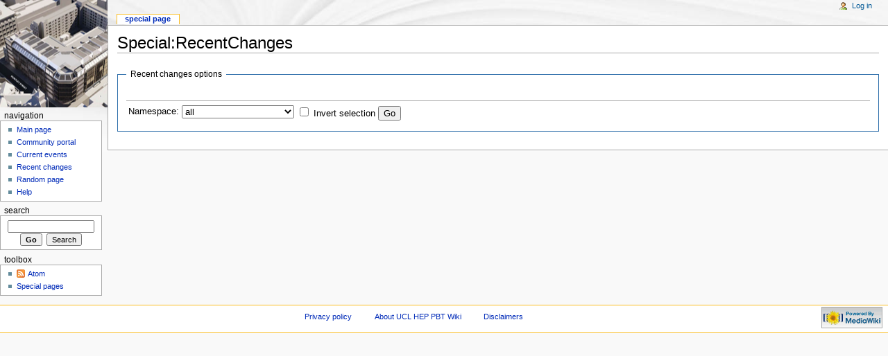

--- FILE ---
content_type: text/html; charset=UTF-8
request_url: https://www.hep.ucl.ac.uk/pbt/RadiotherapyWorkbook/index.php?title=Special:RecentChanges&hidemyself=1&days=3&hideliu=1
body_size: 11135
content:
<!DOCTYPE html PUBLIC "-//W3C//DTD XHTML 1.0 Strict//EN" "http://www.w3.org/TR/xhtml1/DTD/xhtml1-strict.dtd">
<html lang="en" dir="ltr">
<head>
<title>Recent changes - UCL HEP PBT Wiki</title>
<meta http-equiv="Content-Type" content="text/html; charset=UTF-8" />
<meta name="generator" content="MediaWiki 1.16.5" />
<meta name="robots" content="noindex,nofollow" />
<link rel="shortcut icon" href="/favicon.ico" />
<link rel="search" type="application/opensearchdescription+xml" href="/pbt/RadiotherapyWorkbook/opensearch_desc.php" title="UCL HEP PBT Wiki (en)" />
<link rel="alternate" type="application/atom+xml" title="&quot;Special:RecentChanges&quot; Atom feed" href="/pbt/RadiotherapyWorkbook/index.php?title=Special:RecentChanges&amp;feed=atom" />
<link rel="stylesheet" href="/pbt/RadiotherapyWorkbook/skins/common/shared.css?270" media="screen" />
<link rel="stylesheet" href="/pbt/RadiotherapyWorkbook/skins/common/commonPrint.css?270" media="print" />
<link rel="stylesheet" href="/pbt/RadiotherapyWorkbook/skins/monobook/main.css?270" media="screen" />
<!--[if lt IE 5.5000]><link rel="stylesheet" href="/pbt/RadiotherapyWorkbook/skins/monobook/IE50Fixes.css?270" media="screen" /><![endif]-->
<!--[if IE 5.5000]><link rel="stylesheet" href="/pbt/RadiotherapyWorkbook/skins/monobook/IE55Fixes.css?270" media="screen" /><![endif]-->
<!--[if IE 6]><link rel="stylesheet" href="/pbt/RadiotherapyWorkbook/skins/monobook/IE60Fixes.css?270" media="screen" /><![endif]-->
<!--[if IE 7]><link rel="stylesheet" href="/pbt/RadiotherapyWorkbook/skins/monobook/IE70Fixes.css?270" media="screen" /><![endif]-->
<link rel="stylesheet" href="/pbt/RadiotherapyWorkbook/index.php?title=MediaWiki:Common.css&amp;usemsgcache=yes&amp;ctype=text%2Fcss&amp;smaxage=18000&amp;action=raw&amp;maxage=18000" />
<link rel="stylesheet" href="/pbt/RadiotherapyWorkbook/index.php?title=MediaWiki:Print.css&amp;usemsgcache=yes&amp;ctype=text%2Fcss&amp;smaxage=18000&amp;action=raw&amp;maxage=18000" media="print" />
<link rel="stylesheet" href="/pbt/RadiotherapyWorkbook/index.php?title=MediaWiki:Monobook.css&amp;usemsgcache=yes&amp;ctype=text%2Fcss&amp;smaxage=18000&amp;action=raw&amp;maxage=18000" />
<link rel="stylesheet" href="/pbt/RadiotherapyWorkbook/index.php?title=-&amp;action=raw&amp;maxage=18000&amp;gen=css" />
<script>
var skin="monobook",
stylepath="/pbt/RadiotherapyWorkbook/skins",
wgUrlProtocols="http\\:\\/\\/|https\\:\\/\\/|ftp\\:\\/\\/|irc\\:\\/\\/|gopher\\:\\/\\/|telnet\\:\\/\\/|nntp\\:\\/\\/|worldwind\\:\\/\\/|mailto\\:|news\\:|svn\\:\\/\\/",
wgArticlePath="/pbt/RadiotherapyWorkbook/index.php?title=$1",
wgScriptPath="/pbt/RadiotherapyWorkbook",
wgScriptExtension=".php",
wgScript="/pbt/RadiotherapyWorkbook/index.php",
wgVariantArticlePath=false,
wgActionPaths={},
wgServer="https://www.hep.ucl.ac.uk",
wgCanonicalNamespace="Special",
wgCanonicalSpecialPageName="Recentchanges",
wgNamespaceNumber=-1,
wgPageName="Special:RecentChanges",
wgTitle="RecentChanges",
wgAction="view",
wgArticleId=0,
wgIsArticle=false,
wgUserName=null,
wgUserGroups=null,
wgUserLanguage="en",
wgContentLanguage="en",
wgBreakFrames=true,
wgCurRevisionId=0,
wgVersion="1.16.5",
wgEnableAPI=true,
wgEnableWriteAPI=true,
wgSeparatorTransformTable=["", ""],
wgDigitTransformTable=["", ""],
wgMainPageTitle="Main Page",
wgFormattedNamespaces={"-2": "Media", "-1": "Special", "0": "", "1": "Talk", "2": "User", "3": "User talk", "4": "UCL HEP PBT Wiki", "5": "UCL HEP PBT Wiki talk", "6": "File", "7": "File talk", "8": "MediaWiki", "9": "MediaWiki talk", "10": "Template", "11": "Template talk", "12": "Help", "13": "Help talk", "14": "Category", "15": "Category talk"},
wgNamespaceIds={"media": -2, "special": -1, "": 0, "talk": 1, "user": 2, "user_talk": 3, "ucl_hep_pbt_wiki": 4, "ucl_hep_pbt_wiki_talk": 5, "file": 6, "file_talk": 7, "mediawiki": 8, "mediawiki_talk": 9, "template": 10, "template_talk": 11, "help": 12, "help_talk": 13, "category": 14, "category_talk": 15, "image": 6, "image_talk": 7},
wgSiteName="UCL HEP PBT Wiki",
wgCategories=[],
wgRestrictionEdit=[],
wgRestrictionMove=[];
</script><script src="/pbt/RadiotherapyWorkbook/skins/common/wikibits.js?270"></script>
<script src="/pbt/RadiotherapyWorkbook/skins/common/ajax.js?270"></script>
<script src="/pbt/RadiotherapyWorkbook/index.php?title=-&amp;action=raw&amp;gen=js&amp;useskin=monobook&amp;270"></script>

</head>
<body class="mediawiki ltr ns--1 ns-special page-Special_RecentChanges skin-monobook">
<div id="globalWrapper">
<div id="column-content"><div id="content" >
	<a id="top"></a>
	
	<h1 id="firstHeading" class="firstHeading">Special:RecentChanges</h1>
	<div id="bodyContent">
		<h3 id="siteSub">From UCL HEP PBT Wiki</h3>
		<div id="contentSub"></div>
		<div id="jump-to-nav">Jump to: <a href="#column-one">navigation</a>, <a href="#searchInput">search</a></div>
		<!-- start content -->
<fieldset class="rcoptions">
<legend>Recent changes options</legend>
<br />
<hr />
<form action="/pbt/RadiotherapyWorkbook/index.php"><table class="mw-recentchanges-table"><tr><td class="mw-label"><label for="namespace">Namespace:</label></td><td class="mw-input"><select id="namespace" name="namespace" class="namespaceselector">
<option value="" selected="selected">all</option>
<option value="0">(Main)</option>
<option value="1">Talk</option>
<option value="2">User</option>
<option value="3">User talk</option>
<option value="4">UCL HEP PBT Wiki</option>
<option value="5">UCL HEP PBT Wiki talk</option>
<option value="6">File</option>
<option value="7">File talk</option>
<option value="8">MediaWiki</option>
<option value="9">MediaWiki talk</option>
<option value="10">Template</option>
<option value="11">Template talk</option>
<option value="12">Help</option>
<option value="13">Help talk</option>
<option value="14">Category</option>
<option value="15">Category talk</option>
</select> <input name="invert" type="checkbox" value="1" id="nsinvert" />&nbsp;<label for="nsinvert">Invert selection</label> <input type="submit" value="Go" /></td></tr></table><input type="hidden" value="3" name="days" /><input type="hidden" value="1" name="hideliu" /><input type="hidden" value="1" name="hidemyself" /><input type="hidden" value="Special:RecentChanges" name="title" /></form>
</fieldset>
<div class="mw-rc-label-legend"></div><div class="printfooter">
Retrieved from "<a href="https://www.hep.ucl.ac.uk/pbt/RadiotherapyWorkbook/index.php?title=Special:RecentChanges">https://www.hep.ucl.ac.uk/pbt/RadiotherapyWorkbook/index.php?title=Special:RecentChanges</a>"</div>
		<div id='catlinks' class='catlinks catlinks-allhidden'></div>		<!-- end content -->
				<div class="visualClear"></div>
	</div>
</div></div>
<div id="column-one">
	<div id="p-cactions" class="portlet">
		<h5>Views</h5>
		<div class="pBody">
			<ul>
				 <li id="ca-nstab-special" class="selected"><a href="/pbt/RadiotherapyWorkbook/index.php?title=Special:RecentChanges&amp;hidemyself=1&amp;days=3&amp;hideliu=1" title="This is a special page, you cannot edit the page itself">Special page</a></li>
			</ul>
		</div>
	</div>
	<div class="portlet" id="p-personal">
		<h5>Personal tools</h5>
		<div class="pBody">
			<ul>
				<li id="pt-login"><a href="/pbt/RadiotherapyWorkbook/index.php?title=Special:UserLogin&amp;returnto=Special:RecentChanges&amp;returntoquery=hidemyself%3D1%26days%3D3%26hideliu%3D1" title="You are encouraged to log in; however, it is not mandatory [o]" accesskey="o">Log in</a></li>
			</ul>
		</div>
	</div>
	<div class="portlet" id="p-logo">
		<a style="background-image: url(/pbt/RadiotherapyWorkbook/skins/common/images/uclhproton.png);" href="/pbt/RadiotherapyWorkbook/index.php?title=Main_Page" title="Visit the main page"></a>
	</div>
	<script type="text/javascript"> if (window.isMSIE55) fixalpha(); </script>
	<div class='generated-sidebar portlet' id='p-navigation'>
		<h5>Navigation</h5>
		<div class='pBody'>
			<ul>
				<li id="n-mainpage-description"><a href="/pbt/RadiotherapyWorkbook/index.php?title=Main_Page" title="Visit the main page [z]" accesskey="z">Main page</a></li>
				<li id="n-portal"><a href="/pbt/RadiotherapyWorkbook/index.php?title=UCL_HEP_PBT_Wiki:Community_portal" title="About the project, what you can do, where to find things">Community portal</a></li>
				<li id="n-currentevents"><a href="/pbt/RadiotherapyWorkbook/index.php?title=UCL_HEP_PBT_Wiki:Current_events" title="Find background information on current events">Current events</a></li>
				<li id="n-recentchanges"><a href="/pbt/RadiotherapyWorkbook/index.php?title=Special:RecentChanges" title="The list of recent changes in the wiki [r]" accesskey="r">Recent changes</a></li>
				<li id="n-randompage"><a href="/pbt/RadiotherapyWorkbook/index.php?title=Special:Random" title="Load a random page [x]" accesskey="x">Random page</a></li>
				<li id="n-help"><a href="/pbt/RadiotherapyWorkbook/index.php?title=Help:Contents" title="The place to find out">Help</a></li>
			</ul>
		</div>
	</div>
	<div id="p-search" class="portlet">
		<h5><label for="searchInput">Search</label></h5>
		<div id="searchBody" class="pBody">
			<form action="/pbt/RadiotherapyWorkbook/index.php" id="searchform">
				<input type='hidden' name="title" value="Special:Search"/>
				<input id="searchInput" title="Search UCL HEP PBT Wiki" accesskey="f" type="search" name="search" />
				<input type='submit' name="go" class="searchButton" id="searchGoButton"	value="Go" title="Go to a page with this exact name if exists" />&nbsp;
				<input type='submit' name="fulltext" class="searchButton" id="mw-searchButton" value="Search" title="Search the pages for this text" />
			</form>
		</div>
	</div>
	<div class="portlet" id="p-tb">
		<h5>Toolbox</h5>
		<div class="pBody">
			<ul>
			<li id="feedlinks"><a id="feed-atom" href="/pbt/RadiotherapyWorkbook/index.php?title=Special:RecentChanges&amp;feed=atom" rel="alternate" type="application/atom+xml" class="feedlink" title="Atom feed for this page">Atom</a>&nbsp;
					</li><li id="t-specialpages"><a href="/pbt/RadiotherapyWorkbook/index.php?title=Special:SpecialPages" title="List of all special pages [q]" accesskey="q">Special pages</a></li>
			</ul>
		</div>
	</div>
</div><!-- end of the left (by default at least) column -->
<div class="visualClear"></div>
<div id="footer">
	<div id="f-poweredbyico"><a href="http://www.mediawiki.org/"><img src="/pbt/RadiotherapyWorkbook/skins/common/images/poweredby_mediawiki_88x31.png" height="31" width="88" alt="Powered by MediaWiki" /></a></div>
	<ul id="f-list">
		<li id="privacy"><a href="/pbt/RadiotherapyWorkbook/index.php?title=UCL_HEP_PBT_Wiki:Privacy_policy" title="UCL HEP PBT Wiki:Privacy policy">Privacy policy</a></li>
		<li id="about"><a href="/pbt/RadiotherapyWorkbook/index.php?title=UCL_HEP_PBT_Wiki:About" title="UCL HEP PBT Wiki:About">About UCL HEP PBT Wiki</a></li>
		<li id="disclaimer"><a href="/pbt/RadiotherapyWorkbook/index.php?title=UCL_HEP_PBT_Wiki:General_disclaimer" title="UCL HEP PBT Wiki:General disclaimer">Disclaimers</a></li>
	</ul>
</div>
</div>

<script>if (window.runOnloadHook) runOnloadHook();</script>
<!-- Served in 0.050 secs. --></body></html>
